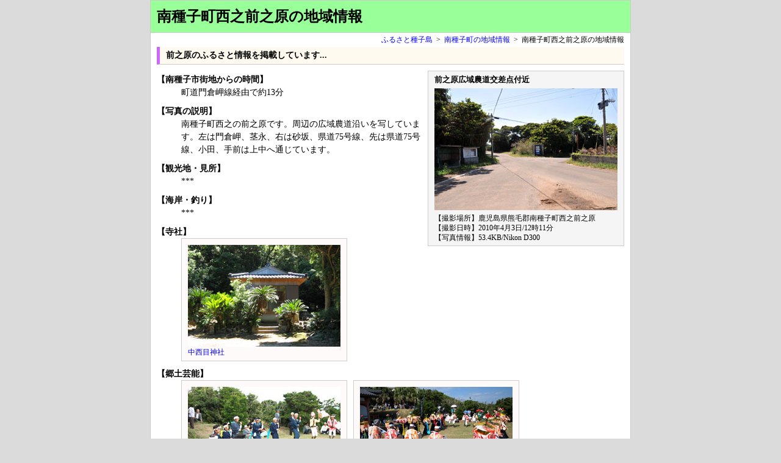

--- FILE ---
content_type: text/html
request_url: https://furusato-tanegashima.net/fj/minamitanetyou/ni-maenohara.html
body_size: 3778
content:
<!DOCTYPE HTML PUBLIC "-//W3C//DTD HTML 4.01 Transitional//EN" "http://www.w3.org/TR/html4/loose.dtd">
<html lang="ja">
<head>
<meta http-equiv="Content-Type" content="text/html; charset=Shift_JIS">
<meta name="description" content="種子島の南種子町西之校区前之原地域のふるさと情報を写真でお届けしています。">
<meta name="keywords" content="種子島,南種子町,西之,前之原,ヤートセー,中西目神社,安城踊り,西之本国寺盆踊り,写真">
<title>南種子町西之前之原の地域情報 - ふるさと種子島</title>
<link href="../../design/style_fjcont_170730.css" rel="stylesheet" type="text/css">
</head>
<body>
<div id="container">
<div id="contents">
  <h1>南種子町西之前之原の地域情報</h1>
  <div id="header-list"><ol class="topicPath"><li><a href="../../index.html">ふるさと種子島</a>&gt;</li><li><a href="../mi-menu.html">南種子町の地域情報</a>&gt;</li><li>南種子町西之前之原の地域情報</li></ol></div>
  <h2>前之原のふるさと情報を掲載しています...</h2>
  <div class="photo-box">
  <p class="mi">前之原広域農道交差点付近</p>
  <img src="ni_images/ni_maenohara.jpg" alt="前之原(まえのはら)" width="300" height="200">
  <div id="photodata">
    <dl>
      <dt>【撮影場所】</dt>
      <dd>鹿児島県熊毛郡南種子町西之前之原</dd>
      <dt>【撮影日時】</dt>
      <dd>2010年4月3日/12時11分</dd>
	  <dt>【写真情報】</dt>
	  <dd>53.4KB/Nikon D300</dd>
    </dl>
  </div>
  </div>	
	<dl>
    <dt>【南種子市街地からの時間】</dt>
    <dd>町道門倉岬線経由で約13分</dd>
    <dt>【写真の説明】</dt>
    <dd>南種子町西之の前之原です。周辺の広域農道沿いを写しています。左は門倉岬、茎永、右は砂坂、県道75号線、先は県道75号線、小田、手前は上中へ通じています。</dd>
    <dt>【観光地・見所】</dt>
    <dd>***</dd>
    <dt>【海岸・釣り】</dt>
    <dd>***</dd>
    <dt>【寺社】</dt>
    <dd><div class="dd-imgbox"><img src="ni_images/ni-nakanisimejs.jpg" width="250" height="167" alt="中西目神社"><br>
    <a href="../../js/minamitanetyou/nakanisime-shrine.html">中西目神社</a></div></dd>
    <div class="clear"></div>
    <dt>【郷土芸能】</dt>
	<dd><div class="dd-imgbox"><img src="ni_images/nakanisime-yatose2.jpg" width="250" height="167" alt="ヤートセー"><br>
    <a href="../../ky-geinou/kg-nni-yatose.html">ヤートセー</a>2008.10.17</div>
	<div class="dd-imgbox"><img src="ni_images/nakanisime-ooodori2.jpg" width="250" height="167" alt="安城踊り"><br>
    <a href="../../ky-geinou/nakanisime-anjoodori.html">安城踊り</a>2007.10.28</div>
	  <div class="dd-imgbox"><img src="ni_images/nakanisime-bonodori2.jpg" width="250" height="167" alt="西之本国寺盆踊り"><br>
    西之本国寺盆踊り2006.8.16</div></dd>
	<div class="clear"></div>	
    <dd>毎年、年頭に悪魔祓いのハマ祈祷(町祈祷)を行っています。</dd>
    <dt>【主な産業・産物】</dt>
    <dd>農業が主体。さつまいも、さとうきびなど...</dd>
    <dt>【主な施設】</dt>
    <dd>***</dd>
    <dt>【前之原の動画】</dt>
    <dd>前之原の地域紹介動画です。この動画の中には、前之原地域の通り、中西目神社、田尻のエビス、田尻漁港、道沿いの四季の花などを収録しています。<br>
なお、YouTubeでのアドレスとタイトルは次の通りです。<br>
	【<a href="https://www.youtube.com/watch?v=JaYQovWDvpU" target="_blank">種子島のふるさと情報：南種子町西之前之原</a>】<br>
  <iframe width="400" height="225" src="https://www.youtube.com/embed/JaYQovWDvpU?rel=0" frameborder="0" allowfullscreen></iframe></dd>
  </dl>
  <div class="count-box">2013.12.14～<img src="../../dream/dream.cgi?id=maenohara&fig=7"></div>
  <hr>
  <div id="footer"><address>Copyright (C) 2026 www.furusato-tanegashima.net All Rights Reserved.</address></div>
  </div>
  <div id="pr-mes"><script type="text/javascript"><!--
google_ad_client = "ca-pub-8829394009198011";
/* unit_2 */
google_ad_slot = "4920868179";
google_ad_width = 468;
google_ad_height = 60;
//-->
</script>
<script type="text/javascript"
src="http://pagead2.googlesyndication.com/pagead/show_ads.js">
</script></div>
</div>
</body>
</html>


--- FILE ---
content_type: text/css
request_url: https://furusato-tanegashima.net/design/style_fjcont_170730.css
body_size: 8806
content:
body {
	font-family: "�ｭ�ｳ �ｰ繧ｴ繧ｷ繝�け", Osaka, "繝偵Λ繧ｮ繝手ｧ偵ざ Pro W3";
	text-align: center;
	margin: 0px;
	padding: 0px;
	background-color: #DBDBDB;
}
a:link {
	color: #0000FF;
	text-decoration: none;
}
a:visited {color:#0000FF;}
a:hover {
	text-decoration: underline;
}
a:active {color:#CC0000;}
h1 {
	font-size: 24px;
	color: #000000;
	background-color: #99FF99;
	margin-bottom: 0px;
	padding-top: 10px;
	padding-bottom: 10px;
	margin-top: 0px;
	padding-left: 10px;
	border-bottom-width: 1px;
	border-bottom-style: solid;
	border-bottom-color: #CCC;
}
h2 {
	font-size: 14px;
	color: #000000;
	background-color: #FFFAF0;
	margin-bottom: 10px;
	padding-top: 5px;
	padding-bottom: 5px;
	margin-top: 0px;
	text-align: left;
	border-left-width: 5px;
	border-left-style: solid;
	border-left-color: #CC66FF;
	padding-left: 10px;
	border-bottom-width: 1px;
	border-bottom-style: solid;
	border-bottom-color: #CCCCCC;
	margin-right: 10px;
	margin-left: 10px;
}
h3 {
	font-size: 14px;
	color: #000000;
	background-color: #FFFAF0;
	padding-top: 5px;
	padding-bottom: 5px;
	text-align: left;
	border-left-width: 5px;
	border-left-style: solid;
	border-left-color: #CC66FF;
	padding-left: 10px;
	border-bottom-width: 1px;
	border-bottom-style: solid;
	border-bottom-color: #CCCCCC;
	margin: 10px;
}
p {
	font-size: 14px;
	line-height: 140%;
	margin-right: 10px;
	margin-left: 10px;
}
p.page-u {
	text-align: right;
	padding-top: 5px;
	padding-right: 10px;
	padding-bottom: 5px;
	padding-left: 0px;
	border-bottom-width: 1px;
	border-bottom-style: solid;
	border-bottom-color: #CCC;
	font-size: 14px;
	margin-top: 0px;
	margin-right: 0px;
	margin-bottom: 0px;
	margin-left: 0px;
	border-top-width: 1px;
	border-top-style: solid;
	border-top-color: #CCC;
}
p.page-d {
	text-align: right;
	padding-top: 5px;
	padding-right: 10px;
	padding-bottom: 0px;
	padding-left: 0px;
	border-top-width: 1px;
	border-right-width: 1px;
	border-bottom-width: 1px;
	border-left-width: 1px;
	border-top-style: solid;
	border-top-color: #CCCCCC;
	border-right-color: #CCCCCC;
	border-bottom-color: #CCCCCC;
	border-left-color: #CCCCCC;
	font-size: 14px;
	margin-top: 10px;
	margin-right: 0px;
	margin-bottom: -5px;
	margin-left: 0px;
}
.dg-box p {
	padding: 0px;
	margin: 10px;
	font-size: 14px;
	text-align: left;
	color: #000000;
	line-height: 130%;
}
p.mi {
	font-weight: bold;
	padding: 0px;
	font-size: 13px;
	margin-top: 5px;
	margin-right: 0px;
	margin-bottom: 5px;
	margin-left: 10px;
}
dl {
	font-size: 14px;
	line-height: 150%;
	margin-left: 10px;
	margin-right: 10px;
}
dt {
	font-weight: bold;
	color: #000000;
}
dd {
	margin-bottom: 10px;
	font-size: 14px;

}
table.jk {
	width: 370px;
	margin-bottom: 10px;
	border-collapse:collapse
}
table.jk1 {
	float: left;
	width: 200px;
	margin-right: 20px;
	margin-bottom: 7px;
	border-collapse:collapse
}
table.jk2 {
	float: right;
	width: 450px;
	margin-left: 0px;
	margin-bottom: 7px;
	border-collapse:collapse
}
table.jk3 {
	float: right;
	width: 500px;
	margin-left: 0px;
	margin-bottom: 7px;
	border-collapse: collapse
}
table.jk4 {
	float: left;
	width: 200px;
	margin-right: 20px;
	margin-bottom: 7px;
	border-collapse:collapse
}
table.jk5 {
	float: left;
	width: 600px;
	margin-right: 20px;
	margin-bottom: 7px;
	border-collapse: collapse
}
table.jk6 {
	float: left;
	width: 450px;
	margin-right: 20px;
	margin-bottom: 7px;
	border-collapse: collapse
}
table.ttjk {
	width: 700px;
	margin-bottom: 7px;
}
table.t1 {
	border-collapse:collapse;
	width: 100%;
	border: 1px solid #CCCCCC;
	margin-bottom: 10px;
}
table.t2 {
	border: 1px solid #CCCCCC;
}
table.tz {
	width: 100%;
}
td.t-gazo {
	width: 425px;
}
td.t-info {
	padding: 10px;
	font-size: 14px;
}
th.head {
	font-size: 13px;
	background-color: #CCFFCC;
	padding-top: 5px;
	padding-bottom: 5px;
	text-align: left;
	color: #000099;
	margin-right: 2px;
	margin-left: 2px;
	padding-left: 10px;
}
table.jk td {
	border: 1px solid #CCC;
}
table.jk1 td {
	border: 1px solid #CCC;
}
table.jk2 td {
	border: 1px solid #CCC;
}
table.jk3 td {
	border: 1px solid #CCC;
}
table.jk4 td {
	border: 1px solid #CCC;
}
table.ttjk td {
}
td.head1 {
	width: 10%;
	font-size: 0.8em;
	text-align: right;
	padding-top: 5px;
	padding-right: 20px;
	padding-bottom: 5px;
	border: 1px solid #CCCCCC;
}
td.head2 {
	font-size: 14px;
	padding-left: 10px;
	border: 1px solid #CCCCCC;
	line-height: 140%;
	padding-right: 10px;
}
td.images {
	text-align: center;
}
td.mes {
	font-size: 12px;
	line-height: 150%;
	text-align: left;
	vertical-align: top;
}
td img {
	margin: 0px;
	float: none;
}
table.jk caption {
	font-size: 14px;
	text-align: left;
	font-weight: bold;
	color: #FF0000;
	margin-bottom: 0px;
	padding-bottom: 0px;
}
#container {
	width: 788px;
	margin-right: auto;
	text-align: center;
	margin-left: auto;
	background-color: #FFF;
}        
#contents {
	width: 786px;
	text-align: left;
	border: 1px solid #CCCCCC;
}
#header-list {
	text-align: right;
	padding-top: 0px;
	padding-bottom: 0px;
	margin-top: 3px;
	margin-bottom: 3px;
	padding-right: 10px;
}
ol.topicPath {
	list-style-type: none;
	font-size: 12px;
	padding: 0;
	margin-top: 0;
	margin-right: 0;
	margin-bottom: 0;
	margin-left: 0;
}
ol.topicPath li {
	display: inline;
	margin-left: 6px;
}
ol.topicPath li a {
	margin-right: 6px;

}
.table-box {
	margin-right: 10px;
	margin-left: 10px;
	width: 758px;
	margin-bottom: 10px;
}
.dg-box {
	width: 100%;
	margin-bottom: 0px;
	border-top-width: 1px;
	border-top-style: solid;
	border-top-color: #CCC;
}
.dg-obj {
	width: 400px;
	margin-right: auto;
	margin-left: auto;
}
.photo-box {
	float: right;
	width: 320px;
	background-color: #F5F5F5;
	margin-left: 10px;
	border: 1px solid #CCCCCC;
	margin-bottom: 10px;
	padding-top: 0px;
	padding-bottom: 0px;
	margin-right: 10px;
	display: inline;
}
#photodata {
	padding: 0px;
	margin-top: 0px;
	margin-bottom: 0px;
	margin-right: 10px;
	margin-left: 10px;
}
#photodata dl {
	padding-top: 5px;
	padding-bottom: 5px;
	line-height: 120%;
	margin: 0px;
	text-align: left;
}
#photodata dt {
	float: left;
	text-align: left;
	font-weight: normal;
	color: #000000;
	font-size: 12px;
}
#photodata dd {
	padding-left: 10px;
	margin-bottom: 0px;
	font-size: 12px;
}
.clear {
	line-height: 0px;
	text-align: left;
	clear: both;
	margin: 0px;
	padding: 0px;
	width: 100%;
	font-size: 0px;
}
.dd-imgbox {
	width: 250px;
	margin-bottom: 10px;
	background-color: #FFFAFA;
	border: 1px solid #CCCCCC;
	padding-top: 10px;
	padding-right: 10px;
	padding-bottom: 7px;
	padding-left: 10px;
	line-height: 120%;
	margin-right: 10px;
	font-size: 12px;
	float: left;
}
.dd-imgbox1 {
	width: 250px;
	margin-bottom: 10px;
	background-color: #FFFAFA;
	border: 1px solid #CCCCCC;
	padding-top: 10px;
	padding-right: 10px;
	padding-bottom: 7px;
	padding-left: 10px;
	line-height: 120%;
	float: left;
	margin-right: 10px;
}
.dd-imgbox2 {
	width: 150px;
	margin-bottom: 10px;
	background-color: #FFFAFA;
	border: 1px solid #CCCCCC;
	padding-top: 10px;
	padding-right: 10px;
	padding-bottom: 7px;
	padding-left: 10px;
	font-size: 0.8em;
	line-height: 120%;
}
.dd-imgbox3 {
	width: 150px;
	margin-bottom: 10px;
	background-color: #FFFAFA;
	border: 1px solid #CCCCCC;
	padding-top: 10px;
	padding-right: 10px;
	padding-bottom: 7px;
	padding-left: 10px;
	font-size: 0.8em;
	line-height: 120%;
	float: left;
	margin-right: 10px;
	margin-top: 0px;
}
.dd-imgbox4 {
	width: 150px;
	margin-bottom: 10px;
	background-color: #FFFAFA;
	border: 1px solid #CCCCCC;
	padding-top: 10px;
	padding-right: 10px;
	padding-bottom: 7px;
	padding-left: 10px;
	font-size: 0.8em;
	line-height: 120%;
	float: right;
	margin-top: 0px;
}
.dd-imgbox img,.dd-imgbox1 img,.dd-imgbox2 img,.dd-imgbox3 img,.dd-imgbox4 img {
	margin-bottom: 2px;
}
.up-date {
	font-size: small;
}
#kplink {
	text-align: left;
	border-top-width: 1px;
	border-top-style: solid;
	border-top-color: #CCCCCC;
	font-size: 14px;
	padding-top: 10px;
	padding-right: 0px;
	padding-bottom: 0px;
	padding-left: 10px;
	clear: right;
	margin-top: 10px;
	margin-right: 0px;
	margin-bottom: 0px;
	margin-left: 0px;
}
#kp {
	margin-top: 10px;
	margin-right: 0px;
	margin-bottom: 10px;
	text-align: left;
}
#kp li {
	line-height: 1.4em;
	list-style-type: disc;
	font-size: 1.0em;
}
span#ks {
	font-weight: bold;
	color: #000000;
}
.photo-box img {
	margin-right: 10px;
	margin-left: 10px;
	margin-top: 0px;
	margin-bottom: 0px;
}
dd span {
	color: #FF0000;
	font-weight: bold;
}
#footer {
	text-align: center;
	padding-bottom: 7px;
}
address {
	font-size: 12px;
	color: #000000;
	font-style: normal;
}
#pr-mes {
	padding: 0px;
	margin-top: 10px;
	margin-right: 0px;
	margin-bottom: 0px;
	margin-left: 0px;
}
.count-box {
	font-size: 14px;
	text-align: left;
	padding-top: 3px;
	padding-bottom: 3px;
	padding-right: 10px;
	padding-left: 10px;
	border-top-width: 1px;
	border-top-style: solid;
	border-top-color: #CCC;
	margin-top: 10px;
}
